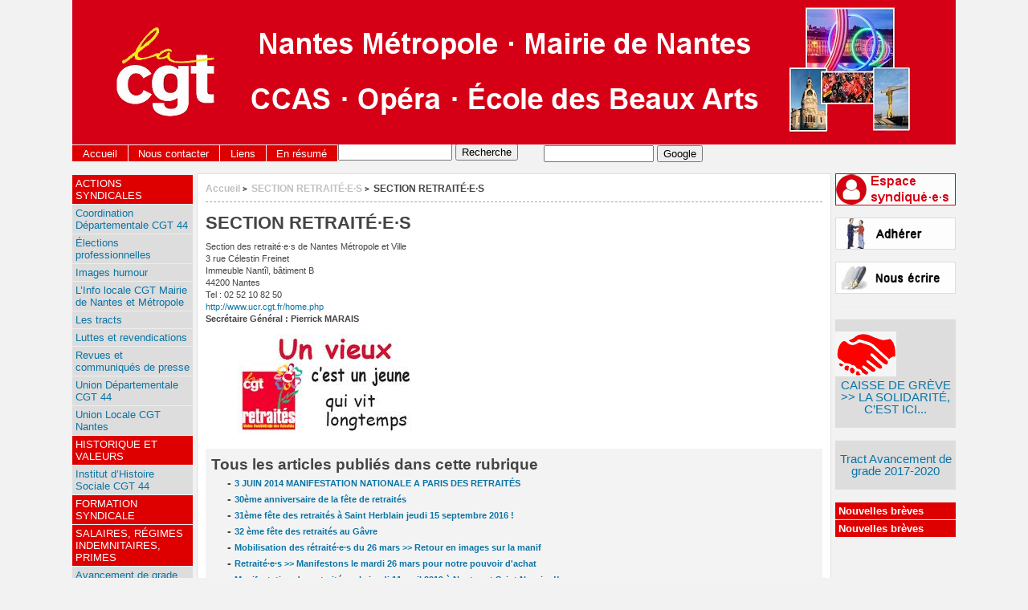

--- FILE ---
content_type: text/html; charset=utf-8
request_url: https://cgt-nantes.fr/spip.php?rubrique14
body_size: 7796
content:
<!DOCTYPE html PUBLIC "-//W3C//DTD XHTML 1.0 Strict//EN"
        "http://www.w3.org/TR/xhtml1/DTD/xhtml1-strict.dtd">
<html xmlns="http://www.w3.org/1999/xhtml" xml:lang="fr" lang="fr" dir="ltr">
<head>
	<title>CGT Nantes >> Mairie · Métropole · Entités satellites : SECTION RETRAITÉ·E·S</title>
	<!-- META DATA -->
	<meta http-equiv="Content-Type" content="text/html; charset=utf-8" />
	<meta http-equiv="Content-language" content="fr" />
	<meta name="language" content="fr" />
	<meta http-equiv="Content-Style-Type" content="text/css" />
	<meta name="generator" content="SPIP 4.4.7" />
	<meta name="robots" content="index,follow" />
	<link rel="schema.DCTERMS"  href="http://purl.org/dc/terms/" />
	<link rel="schema.DC"       href="http://purl.org/dc/elements/1.1/" />




	<!-- META mot-cle - META keyword -->
	
	
</BOUCLE_mot_head>

	<!-- META rubrique - META section -->
	
	
  <!-- META Dublin Core - voir: http://uk.dublincore.org/documents/dcq-html/  -->
  <meta name="DC.title" content="SECTION RETRAITÉ·E·S" />
  <meta name="DC.language" scheme="ISO639-1" content="fr" />
  <meta name="DC.identifier" scheme="DCTERMS.URI" content="https://cgt-nantes.fr/spip.php?rubrique14" />
  <meta name="DC.source" scheme="DCTERMS.URI" content="https://cgt-nantes.fr" />
  <meta name="DC.description" content=" Section des retrait&#233;&#183;e&#183;s de Nantes M&#233;tropole et Ville 3 rue C&#233;lestin Freinet Immeuble Nant&#238;l, b&#226;timent B 44200 Nantes Tel : 02 52 10 82 50 http://www.ucr.cgt.fr/home.php Secr&#233;taire G&#233;n&#233;ral : Pierrick MARAIS " />
  <meta name="DC.date" scheme="ISO8601" content="2024-03-27T13:27:02Z" />
<//B_mot_head>

  <link rel="shortcut icon" href="local/cache-gd2/8e/5df8e53ebdc5a1e3dd374b7c895c81.ico?1765146208" type="image/x-icon" />

  <link rel="alternate" type="application/rss+xml" title="Syndiquer tout le site : CGT Nantes >> Mairie · Métropole · Entités satellites" href="spip.php?page=backend" />	<link rel="alternate" type="application/rss+xml" title="Syndiquer cette rubrique : SECTION RETRAITÉ·E·S" href="spip.php?page=backend&amp;id_rubrique=14" />

	<link rel="stylesheet" href="prive/spip_style.css" type="text/css" media="all" />
	
	<link rel="stylesheet" href="squelettes/styles/base.css" type="text/css" media="projection, screen, tv" />
	<link rel="stylesheet" href="squelettes/styles/alter.css" type="text/css" media="projection, screen, tv" />
	
	
	
	<link rel="stylesheet" href="https://cgt-nantes.fr/squelettes/styles/print.css" type="text/css" media="print" />



<script>
var mediabox_settings={"auto_detect":true,"ns":"box","tt_img":true,"sel_g":"#documents_portfolio a[type='image\/jpeg'],#documents_portfolio a[type='image\/png'],#documents_portfolio a[type='image\/gif']","sel_c":".mediabox","str_ssStart":"Diaporama","str_ssStop":"Arr\u00eater","str_cur":"{current}\/{total}","str_prev":"Pr\u00e9c\u00e9dent","str_next":"Suivant","str_close":"Fermer","str_loading":"Chargement\u2026","str_petc":"Taper \u2019Echap\u2019 pour fermer","str_dialTitDef":"Boite de dialogue","str_dialTitMed":"Affichage d\u2019un media","splash_url":"","lity":{"skin":"_simple-dark","maxWidth":"90%","maxHeight":"90%","minWidth":"400px","minHeight":"","slideshow_speed":"2500","opacite":"0.9","defaultCaptionState":"expanded"}};
</script>
<!-- insert_head_css -->
<link rel="stylesheet" href="plugins-dist/mediabox/lib/lity/lity.css?1765146082" type="text/css" media="all" />
<link rel="stylesheet" href="plugins-dist/mediabox/lity/css/lity.mediabox.css?1765146082" type="text/css" media="all" />
<link rel="stylesheet" href="plugins-dist/mediabox/lity/skins/_simple-dark/lity.css?1765146082" type="text/css" media="all" /><script src="prive/javascript/jquery.js?1765146085" type="text/javascript"></script>

<script src="prive/javascript/jquery.form.js?1765146085" type="text/javascript"></script>

<script src="prive/javascript/jquery.autosave.js?1765146085" type="text/javascript"></script>

<script src="prive/javascript/jquery.placeholder-label.js?1765146085" type="text/javascript"></script>

<script src="prive/javascript/ajaxCallback.js?1765146085" type="text/javascript"></script>

<script src="prive/javascript/js.cookie.js?1765146085" type="text/javascript"></script>
<!-- insert_head -->
<script src="plugins-dist/mediabox/lib/lity/lity.js?1765146082" type="text/javascript"></script>
<script src="plugins-dist/mediabox/lity/js/lity.mediabox.js?1765146082" type="text/javascript"></script>
<script src="plugins-dist/mediabox/javascript/spip.mediabox.js?1765146082" type="text/javascript"></script>
<link rel='stylesheet' type='text/css' media='all' href='plugins/auto/photoswipe/v1.2.1/lib/photoswipe/photoswipe.css'>

<link rel='stylesheet' type='text/css' media='all' href='plugins/auto/photoswipe/v1.2.1/lib/photoswipe/default-skin/default-skin.css'>
<style type='text/css'>
	img[data-photo].photoshow { cursor: zoom-in; }
	</style>
	
<script src="plugins/auto/photoswipe/v1.2.1/lib/photoswipe/photoswipe.min.js" type="text/javascript"></script>
<script src="plugins/auto/photoswipe/v1.2.1/lib/photoswipe/photoswipe-ui-default.min.js" type="text/javascript"></script>
<script src="plugins/auto/photoswipe/v1.2.1/photoswipe_insert.js?1723498323" type="text/javascript"></script>
<script type="text/javascript">
// configuration
photoswipe = {
  path: "plugins/auto/photoswipe/v1.2.1/lib/photoswipe//",
  selector: "img[data-photo], a[type]",
  conteneur: ".photoswipe-cont",
  gallery: true, // galerie
  errorMsg: "<div class=\"pswp__error-msg\"><a href=\"%url%\" target=\"_blank\">Image indisponible<\/a>.<\/div>",
  debug: false // debug
};
</script>
<script type="text/javascript" src="plugins/auto/galleria/v2.3.0/galleria/galleria.min.js?1720597639"></script><link rel='stylesheet' href='plugins/auto/fb_modeles/v1.2.0/fb_modeles.css' type='text/css' media="screen" />
<meta property="fb:app_id" content="cgtvillenantes@gmail.com" />

<!-- Debut CS -->
<style type="text/css">
<!--/*--><![CDATA[/*><!--*/

	
	
	

.blocs_titre {
	background: transparent url(prive/images/deplierhaut.svg) no-repeat scroll left center;
	font-weight: normal;
	line-height: 1.2em;
	margin-top: 4px;
	padding: 0pt 0pt 0pt 26px;
	margin-bottom: 0.1em;
	clear: left;
	cursor: pointer;
}

.blocs_replie {
	background: transparent url(prive/images/deplier-right.svg) no-repeat scroll left center;
}

.blocs_title{
	display: none;
}
/*]]>*/-->
</style>
<!-- Fin CS -->


<!-- Debut CS -->
<script src="local/couteau-suisse/header.js" type="text/javascript"></script>
<!-- Fin CS -->


<script src="https://cgt-nantes.fr/squelettes/js/base.js"  type="text/javascript"></script>

	


<!--[if lte IE 6]>
	<style>
		#menu-rubriques a, #extra a { height: 1em; }
		#menu-rubriques li, #extra li { height: 1em; float: left; clear: both;width: 100%; }
	</style>
<![endif]-->

<!--[if IE]>
	<style>
		body * {zoom:1}
		#menu-principal *,
		#bloc-contenu * {zoom: 0}
		#menu-rubriques li { clear: none;}
	</style>
<![endif]--></head>
<body dir="ltr" class="fr rubrique sect14 rub14 rub14">
<div id="page" class="rubrique rub14">

<!-- *****************************************************************
	Bandeau, titre du site et menu langue
	Header and main menu (top and right) 
    ************************************************************* -->
	
<!-- L'entete du site -->
<a href="https://cgt-nantes.fr"><div id="entete" class="pas_surlignable">

<img
	src="IMG/logo/siteon0ud44.png?1681409515"
	class="spip_logo"
	width="1100"
	height="180"
	alt=""/>

	
 
</div></a> <!-- entete -->
<div class="menu" id="menu-principal">
		<ul>
			<li id="menu-principal-accueil"><a href="https://cgt-nantes.fr" title="Accueil : CGT Nantes >> Mairie · Métropole · Entités satellites" accesskey="0">Accueil</a></li>

			
			
			<li class="menu-principal-rubriques"><a href="https://cgt-nantes.fr/spip.php?rubrique29"><!-- A --> Nous contacter</a></li>
			
			<li class="menu-principal-rubriques"><a href="https://cgt-nantes.fr/spip.php?rubrique26"><!-- C --> Liens</a></li>
			

			
			
						

			
			

			<li id="menu-principal-resume"><a href="spip.php?page=resume" title="En r&eacute;sum&eacute;" accesskey="5">En r&eacute;sum&eacute;</a></li>
			
	
			<li id="menu-principal-recherche">
			<div class="menu" id="menu-recherche">
				<h3 class="structure">Rechercher</h3>
					<ul>
						<li>
					<div class="formulaire_spip formulaire_recherche" id="formulaire_recherche">
<form action="spip.php?page=recherche" method="get"><div>
	<input name="page" value="recherche" type="hidden"
>
	
	<label for="recherche">Rechercher&nbsp;:</label>
	<input type="text" class="text" size="10" name="recherche" id="recherche" accesskey="4" />
	<input type="submit" class="submit" value="Recherche" title="Rechercher" />
</div></form>
</div>
			
						</li>			
					</ul>
			</div><!-- menu-recherche -->
		</li>
	   <li> <form method="get" action="http://google.fr/search" name="f">
  
  <input value="" maxlength="255" size="15" name="q" type="text">
  <input value="fr" name="hl" type="hidden">
  <input value="Google" name="btnG" type="submit">


<input type="hidden" name="as_dt" value="i">
<input type="hidden" value="http://cgt-nantes.fr/spip/" name="as_sitesearch">
</form></li>

		

	</ul>
	</div><br><br>
<!-- *****************************************************************
	Contenu principal (centre)
	Main content (center) 
    ************************************************************* -->


<div id="bloc-contenu">

<div class="article-info-rubrique">
		<h5>
		<a href="https://cgt-nantes.fr" title="Accueil : CGT Nantes >> Mairie · Métropole · Entités satellites">Accueil</a>
    
    
		<b class='separateur'>&gt;</b> 
		<a href="https://cgt-nantes.fr/spip.php?rubrique14">SECTION RETRAITÉ·E·S</a>
	
	
		<b class='separateur'>&gt;</b> SECTION RETRAITÉ·E·S
		</h5>
</div>
		
		
		
		<div class="ligne-debut"></div><!-- ligne-debut -->
    	
    <h1 class="titre-article">SECTION RETRAITÉ·E·S</h1>
	<div class="description_rub" id="description">
        <p>Section des retraité·e·s de Nantes Métropole et Ville<br class='autobr' />
3 rue Célestin Freinet<br class='autobr' />
Immeuble Nantîl, bâtiment B<br class='autobr' />
44200 Nantes<br class='autobr' />
Tel&nbsp;: 02 52 10 82 50<br class='autobr' />
<a href="http://www.ucr.cgt.fr/home.php" class="spip_url spip_out auto" rel="nofollow external">http://www.ucr.cgt.fr/home.php</a><br class='autobr' />
<strong>Secrétaire Général&nbsp;: Pierrick MARAIS</strong></p>
<div class='spip_document_322 spip_document spip_documents spip_document_image spip_documents_right spip_document_right'>
<figure class="spip_doc_inner">


		<img src='local/cache-vignettes/L243xH124/imagescal2owg3-fb882.jpg?1765153553' width='243' height='124' alt='' />
</figure>
</div>
        
	</div><!-- chapo -->
	

		
		
		
		
		
		
		
		
		
		
	










		


		<div class="chapo" id="miniplan">   	
    	
<!-- Plan de la rubrique - Section's Site Map -->



	<h3>Tous les articles publiés dans cette rubrique</h3>
	
	
		
		&nbsp;&nbsp;&nbsp;&nbsp;&nbsp;-&nbsp;<small><a href="spip.php?article415">3 JUIN 2014 MANIFESTATION NATIONALE A PARIS DES RETRAITÉS </a></small><br>
		
		&nbsp;&nbsp;&nbsp;&nbsp;&nbsp;-&nbsp;<small><a href="spip.php?article684">30ème anniversaire de la fête de retraités </a></small><br>
		
		&nbsp;&nbsp;&nbsp;&nbsp;&nbsp;-&nbsp;<small><a href="spip.php?article793">31ème fête des retraités à Saint Herblain jeudi 15 septembre 2016 ! </a></small><br>
		
		&nbsp;&nbsp;&nbsp;&nbsp;&nbsp;-&nbsp;<small><a href="spip.php?article855">32 ème fête des retraités au Gâvre </a></small><br>
		
		&nbsp;&nbsp;&nbsp;&nbsp;&nbsp;-&nbsp;<small><a href="spip.php?article1360">Mobilisation des rétraité·e·s du 26 mars >> Retour en images sur la manif</a></small><br>
		
		&nbsp;&nbsp;&nbsp;&nbsp;&nbsp;-&nbsp;<small><a href="spip.php?article1353">Retraité·e·s >> Manifestons le mardi 26 mars pour notre pouvoir d'achat </a></small><br>
		
		&nbsp;&nbsp;&nbsp;&nbsp;&nbsp;-&nbsp;<small><a href="spip.php?article975">Manifestation des retraité·e·s le jeudi 11 avril 2019 à Nantes et Saint Nazaire !!</a></small><br>
		
		&nbsp;&nbsp;&nbsp;&nbsp;&nbsp;-&nbsp;<small><a href="spip.php?article938">Fête des retraités 2018 </a></small><br>
		
		&nbsp;&nbsp;&nbsp;&nbsp;&nbsp;-&nbsp;<small><a href="spip.php?article867">Mobilisation des retraités et retraitées Jeudi 28 septembre 2017</a></small><br>
		
		&nbsp;&nbsp;&nbsp;&nbsp;&nbsp;-&nbsp;<small><a href="spip.php?article736">Le mécontentement des retraité-es doit être entendu</a></small><br>
		
		&nbsp;&nbsp;&nbsp;&nbsp;&nbsp;-&nbsp;<small><a href="spip.php?article714">Les retraités poursuivent leur mobilisation | Pétition nationale intersyndicale</a></small><br>
		
		&nbsp;&nbsp;&nbsp;&nbsp;&nbsp;-&nbsp;<small><a href="spip.php?article652">Les retraités dans la rue le 17 mars ! </a></small><br>
		
		&nbsp;&nbsp;&nbsp;&nbsp;&nbsp;-&nbsp;<small><a href="spip.php?article624">Trouvons la manière d’aborder la continuité syndicale avec les actifs.</a></small><br>
		
		&nbsp;&nbsp;&nbsp;&nbsp;&nbsp;-&nbsp;<small><a href="spip.php?article537">Le 30 septembre, disons au patronat, au gouvernement : "NON au blocage des pensions de retraite !"</a></small><br>
		
		&nbsp;&nbsp;&nbsp;&nbsp;&nbsp;-&nbsp;<small><a href="spip.php?article410"> 29 ème fête des retraités CGT de Loire Atlantique</a></small><br>
		
		&nbsp;&nbsp;&nbsp;&nbsp;&nbsp;-&nbsp;<small><a href="spip.php?article100">ACTION DES RETRAITES LE 11 OCTOBRE 2012</a></small><br>
		
		&nbsp;&nbsp;&nbsp;&nbsp;&nbsp;-&nbsp;<small><a href="spip.php?article153">Perte d’autonomie et Pouvoir d’achat</a></small><br>		</div><!-- chapo, miniplan -->
		</BOUCLE_type_miniplan>

		
		
		
		<br class="nettoyeur" />
	</div><!-- bloc-contenu -->
	
<!-- *****************************************************************
	Menus contextuels (droite)
	Contextual menus (right) 
    ************************************************************* -->
  <div id="encart">  
<!-- icones a droite -->
    
	
	  <a href="spip.php?page=login&amp;url=spip.php%3Frubrique28" class='login_modal'><img src="squelettes/images/syndique.jpg"  width="150" height="40" alt="" align="bottom"></a><br><br>
     <a href="https://cgt-nantes.fr/spip.php?page=form-adherer"><img src="https://cgt-nantes.fr/squelettes/images/adherer2.gif" width="150" height="40" alt="" align="bottom"></a><br><br>
    <a href="https://cgt-nantes.fr/spip.php?page=form-nousecrire"><img src="squelettes/images/ecrire2.gif" width="150" height="40" alt="" align="bottom"></a><br><br>
<!-- Annonces -->
	
    <div class="menu">

    <h2 class="structure">Annonces g&eacute;n&eacute;rales&nbsp;:</h2>
	
      <ul>
        <li>
          <ul>
		  <br>
            <li class="annonce">
			<br>
			
            <div>
		 <a href="spip.php?article1300"><img
	src="local/cache-vignettes/L76xH56/solidarite1_avril_23-be01d.png?1765146208" class='spip_logo' width='76' height='56'
	alt="" /></a>
		 
	  </div>

                               
                <big style="text-align:center;"><a href="spip.php?article1300" style="text-align:center; "> 
		 
	  CAISSE DE GRÈVE >> LA SOLIDARITÉ, C&#8217;EST ICI...</a></big>
                
				<br>
          	</li>
            
		  <br>
            <li class="annonce">
			<br>
			
            

                               
                <big style="text-align:center;"><a href="spip.php?article850" style="text-align:center; "> 
		 
	  Tract Avancement de grade 2017-2020</a></big>
                
				<br>
          	</li>
            
			<br>
          </ul>
        </li>
      </ul>
    </div><!-- menu -->
<!-- Breves -->
    <B_breves_rubriques>
    <div class="menu">
    <h2 class="structure">Derni&egrave;res br&egrave;ves</h2>
      <ul>
        <li><b>Nouvelles br&egrave;ves</b>
          <ul>
            
          </ul>
        </li>
      </ul>
    </div><!-- menu -->
    </B_breves_rubriques>
    
    <B_breves_sommaire>
    <div class="menu">
    <h2 class="structure">Derni&egrave;res br&egrave;ves</h2>
      <ul>
        <li><b>Nouvelles br&egrave;ves</b>
          <ul>
           
        </li>
      </ul>
    </div><!-- menu -->
    </B_breves_sommaire>
    
    <//B_breves_rubriques>
<!-- Sur le Web -->	
  </div><!-- encart -->

<!-- *****************************************************************
	Navigation principale et rubriques (haut et/ou gauche)
	Main and Sections Navigation (top and/orleft) 
    ************************************************************* -->
<div id="navigation">
    <h2 class="structure">Navigation</h2>



<br><br>
<div class="menu" id="menu-rubriques">






   
        
   







	<h3 class="structure">Rubriques</h3>
	<ul>
		
		<li class="secteur rub2">
				<a class="lien" href="spip.php?rubrique2" >ACTIONS SYNDICALES</a>
		
		
			<ul>
		
				<li class="rubrique rub61">
					<a class="lien" href="spip.php?rubrique61" title=" 

Maison des Syndicats 

1, place de la Gare de l’État - C.P. n&#176; 1 

44276 Nantes cedex 2 

Tél : 02 28 08 29 93 

Mail : csd.territoriaux.cgt44@orange.fr ">Coordination Départementale CGT 44</a>
		
				</li>
		
				<li class="rubrique rub156">
					<a class="lien" href="spip.php?rubrique156" >Élections professionnelles</a>
		
				</li>
		
				<li class="rubrique rub94">
					<a class="lien" href="spip.php?rubrique94" >Images humour</a>
		
				</li>
		
				<li class="rubrique rub158">
					<a class="lien" href="spip.php?rubrique158" >L&#8217;Info locale CGT Mairie de Nantes et Métropole</a>
		
				</li>
		
				<li class="rubrique rub6">
					<a class="lien" href="spip.php?rubrique6" >Les tracts</a>
		
				</li>
		
				<li class="rubrique rub5">
					<a class="lien" href="spip.php?rubrique5" >Luttes et revendications</a>
		
				</li>
		
				<li class="rubrique rub15">
					<a class="lien" href="spip.php?rubrique15" >Revues et communiqués de presse</a>
		
				</li>
		
				<li class="rubrique rub3">
					<a class="lien" href="spip.php?rubrique3" title=" 

Union Départementale CGT 44 

Maison des Syndicats 

1, place de la Gare de l’État - C.P. n&#176; 1 

44276 Nantes cedex 2 

Tél : 02 28 08 29 80 

Mail : ud44@cgt.fr 

http://lacgt44.fr/ 

Secrétaire Général : Fabrice DAVID ">Union Départementale CGT 44</a>
		
				</li>
		
				<li class="rubrique rub4">
					<a class="lien" href="spip.php?rubrique4" title=" 

Union Locale NANTES 

Maison des Syndicats 

1, place de la Gare de l’État - C.P. n&#176; 1 

44276 Nantes cedex 2 

Tél : 02 28 08 29 60 

Mail : union-locale@cgt-nantes.com 

http://ulcgtnantes.free.fr/ 

Secrétaire Générale : Nelly GOYET ">Union Locale  CGT Nantes</a>
		
				</li>
		
			</ul>
		
		</li>
	
		<li class="secteur rub1">
				<a class="lien" href="spip.php?rubrique1" title=" 

http://www.ihs.cgt.fr/ ">HISTORIQUE ET VALEURS</a>
		
		
			<ul>
		
				
		
				
		
				
		
			</ul>
		
		
			<ul>
		
				<li class="rubrique rub45">
					<a class="lien" href="spip.php?rubrique45" title=" 

L’IHS est un outil de la CGT dont la vocation est de faire vivre et connaitre notre passé, nos luttes, les hommes et les femmes de conviction qui ont mené des combats syndicaux. L’IHS relate l’histoire du mouvement ouvrier, de notre organisation et plus largement l’histoire du mouvement social. Il est important de prendre le temps d’analyser les faits du passé pour en tirer les repères qui peuvent nous aider à mieux comprendre le présent et anticiper l’avenir. ">Institut d&#8217;Histoire Sociale CGT 44</a>
		
				</li>
		
			</ul>
		
		</li>
	
		<li class="secteur rub51">
				<a class="lien" href="spip.php?rubrique51" >FORMATION SYNDICALE</a>
		
		
			<ul>
		
				
		
			</ul>
		
		
		</li>
	
		<li class="secteur rub12">
				<a class="lien" href="spip.php?rubrique12" >SALAIRES, RÉGIMES INDEMNITAIRES, PRIMES</a>
		
		
			<ul>
		
				<li class="rubrique rub17">
					<a class="lien" href="spip.php?rubrique17" >Avancement de grade</a>
		
				</li>
		
				<li class="rubrique rub151">
					<a class="lien" href="spip.php?rubrique151" >La G.I.P.A. (Garantie Individuelle du Pouvoir d&#8217;Achat)</a>
		
				</li>
		
				<li class="rubrique rub104">
					<a class="lien" href="spip.php?rubrique104" >La prime "Service Public"</a>
		
				</li>
		
				<li class="rubrique rub47">
					<a class="lien" href="spip.php?rubrique47" >Les primes "Médaille du travail"</a>
		
				</li>
		
				<li class="rubrique rub18">
					<a class="lien" href="spip.php?rubrique18" title=" 

(régime indemmnitaire de grade et de fonction) ">Les primes et régimes indemnitaires</a>
		
				</li>
		
				<li class="rubrique rub152">
					<a class="lien" href="spip.php?rubrique152" >N.B.I. et N.B.I. quartiers prioritaires</a>
		
				</li>
		
				<li class="rubrique rub186">
					<a class="lien" href="spip.php?rubrique186" >Traitement, rémunération, temps de travail</a>
		
				</li>
		
			</ul>
		
		</li>
	
		<li class="secteur rub7">
				<a class="lien" href="spip.php?rubrique7" >INSTANCES STATUTAIRES</a>
		
		
			<ul>
		
				<li class="rubrique rub8">
					<a class="lien" href="spip.php?rubrique8" >Archives du Comité technique</a>
		
				</li>
		
				<li class="rubrique rub68">
					<a class="lien" href="spip.php?rubrique68" >Calendrier prévisionnel des Instances Paritaires</a>
		
				</li>
		
				<li class="rubrique rub206">
					<a class="lien" href="spip.php?rubrique206" title="En application des textes de loi, le Comité Social Territorial remplace désormais le Comité Technique.">Comité Social Territorial  C.S.T.</a>
		
				</li>
		
				<li class="rubrique rub9">
					<a class="lien" href="spip.php?rubrique9" >Commission Administrative Paritaire CAP</a>
		
				</li>
		
				<li class="rubrique rub10">
					<a class="lien" href="spip.php?rubrique10" >Hygiène santé sécurité et conditions de travail FSSSCT</a>
		
				</li>
		
				<li class="rubrique rub11">
					<a class="lien" href="spip.php?rubrique11" >Nos structures et vos élu·e·s du personnel</a>
		
				</li>
		
			</ul>
		
		</li>
	
		<li class="secteur rub23">
				<a class="lien" href="spip.php?rubrique23" title=" 

Mail : syndicatville-ufict.cgt@mairie-nantes.fr 

http://www.ugict.cgt.fr/ ">INGENIEURS, CADRES ET TECHNICIENS</a>
		
		
			<ul>
		
				
		
				
		
				
		
				
		
				
		
				
		
				
		
				
		
				
		
				
		
				
		
				
		
				
		
				
		
				
		
				
		
				
		
				
		
				
		
				
		
				
		
				
		
			</ul>
		
		
			<ul>
		
				<li class="rubrique rub204">
					<a class="lien" href="spip.php?rubrique204" >École des Beaux-Arts EBANSN</a>
		
				</li>
		
				<li class="rubrique rub130">
					<a class="lien" href="spip.php?rubrique130" >Info cadres</a>
		
				</li>
		
				<li class="rubrique rub132">
					<a class="lien" href="spip.php?rubrique132" >Le bureau et la Commission Exécutive</a>
		
				</li>
		
				<li class="rubrique rub134">
					<a class="lien" href="spip.php?rubrique134" >Statuts du syndicat  CGT UFICT</a>
		
				</li>
		
			</ul>
		
		</li>
	
		<li class="secteur rub13">
				<a class="lien" href="spip.php?rubrique13" >Angers Nantes Opéra</a>
		
		
			<ul>
		
				
		
				
		
			</ul>
		
		
			<ul>
		
				<li class="rubrique rub84">
					<a class="lien" href="spip.php?rubrique84" >Élections professionnelles</a>
		
				</li>
		
			</ul>
		
		</li>
	
		<li class="secteur rub14">
				<a class="lien" href="spip.php?rubrique14" title=" 

Section des retraité·e·s de Nantes Métropole et Ville 

3 rue Célestin Freinet 

Immeuble Nantîl, bâtiment B 

44200 Nantes 

Tel : 02 52 10 82 50 

http://www.ucr.cgt.fr/home.php 

Secrétaire Général : Pierrick MARAIS ">SECTION RETRAITÉ·E·S</a>
		
		
			<ul>
		
				
		
				
		
				
		
				
		
				
		
				
		
				
		
				
		
				
		
				
		
				
		
				
		
				
		
				
		
				
		
				
		
				
		
			</ul>
		
		
		</li>
	
		<li class="secteur rub75">
				<a class="lien" href="spip.php?rubrique75" >CAISSES DE RETRAITES</a>
		
		
			<ul>
		
				
		
				
		
				
		
				
		
				
		
				
		
			</ul>
		
		
			<ul>
		
				<li class="rubrique rub82">
					<a class="lien" href="spip.php?rubrique82" >Élections CNRACL</a>
		
				</li>
		
				<li class="rubrique rub103">
					<a class="lien" href="spip.php?rubrique103" >La retraite par "capitalisation" RAFPT</a>
		
				</li>
		
			</ul>
		
		</li>
	
		<li class="secteur rub20">
				<a class="lien" href="spip.php?rubrique20" title=" 

Association pour l’INformation et la DEfense des COnsommateurs SAlariés 

Maison des Syndicats 

1, place de la Gare de l’État - C.P. n&#176; 1 

44276 Nantes cedex 2 

Mail : indecosa.cgt44@laposte.net 

http://www.indecosa.cgt.fr/ 

Principales missions : https://indecosa.fr/a-propos/ 

– transport et mobilité 

– banque et argent 

– habitat et logement 

– santé et accès aux soins ">INDECOSA CGT</a>
		
		
			<ul>
		
				
		
				
		
				
		
				
		
				
		
				
		
				
		
			</ul>
		
		
			<ul>
		
				<li class="rubrique rub83">
					<a class="lien" href="spip.php?rubrique83" >Élections HLM 2014</a>
		
				</li>
		
			</ul>
		
		</li>
	
		<li class="secteur rub19">
				<a class="lien" href="spip.php?rubrique19" title=" 

11 boulevard de Stalingrad 

Bâtiment C – 44000 NANTES 

Standard : 02 40 41 63 01 

[excepté le lundi matin et pendant la pause méridienne] 

Télécopie : 02 40 41 67 77 

E-mail : COS@mairie-nantes.fr 

Site : www.cosdenantes.fr 

Président : Florent COUTEAU ">Comité des Oeuvres Sociales</a>
		
		
			<ul>
		
				<li class="rubrique rub131">
					<a class="lien" href="spip.php?rubrique131" >Actualité du COS</a>
		
				</li>
		
				<li class="rubrique rub213">
					<a class="lien" href="spip.php?rubrique213" title=" 

Le contrat prévoyance vise à garantir les agents et le versement de prestations en cas de &gt;&gt; Incapacité temporaire totale de travail Invalidité permanente Perte de retraite Décès ou perte totale et irréversible d’autonomie ">Contrat prévoyance </a>
		
				</li>
		
				<li class="rubrique rub136">
					<a class="lien" href="spip.php?rubrique136" >Élections COS</a>
		
				</li>
		
				<li class="rubrique rub80">
					<a class="lien" href="spip.php?rubrique80" >Historique du COS</a>
		
				</li>
		
			</ul>
		
		</li>
	
		<li class="secteur rub32">
				<a class="lien" href="spip.php?rubrique32" title=" 

Tourisme &amp; Loisirs 

44 rue de la Commune de 1871 

44400 Rezé 

Tél. : 02 40 75 91 17 

Fax : 02 40 04 11 49 

Mail : tourisme.loisirs@wanadoo.fr 

http://www.tourismeloisirs44.fr/ 

ANCAV-TT 

263 rue de Paris – case 560 

93515 Montreuil cedex 

Téléphone : 01 55 82 84 76 

fax : 01 48 70 72 97 

http://www.ancavtt.asso.fr/ ">VACANCES ET LOISIRS</a>
		
		
			<ul>
		
				
		
				
		
				
		
				
		
				
		
				
		
				
		
				
		
				
		
				
		
				
		
				
		
				
		
				
		
				
		
				
		
				
		
				
		
				
		
				
		
				
		
				
		
				
		
				
		
				
		
				
		
				
		
				
		
				
		
				
		
				
		
			</ul>
		
		
		</li>
	
		<li class="secteur rub21">
				<a class="lien" href="spip.php?rubrique21" >PUBLICATION DES COMPTES</a>
		
		
			<ul>
		
				<li class="rubrique rub24">
					<a class="lien" href="spip.php?rubrique24" title=" 

Secrétaire à la politique financière : Marion Dehorne 

http://www.legifrance.gouv.fr/affichTexte.do?cidTexte=JORFTEXT000021540559&amp;fastPos=1&amp;fastReqId=348938260&amp;categorieLien=id&amp;oldAction=rechTexte ">Actifs</a>
		
				</li>
		
				<li class="rubrique rub25">
					<a class="lien" href="spip.php?rubrique25" title=" 

&#171; Secrétaire &#187; à la politique financière : Jean-Claude LEBRETON 

http://www.legifrance.gouv.fr/affichTexte.do?cidTexte=JORFTEXT000021540559&amp;fastPos=1&amp;fastReqId=348938260&amp;categorieLien=id&amp;oldAction=rechTexte ">Retraités</a>
		
				</li>
		
				<li class="rubrique rub55">
					<a class="lien" href="spip.php?rubrique55" title=" 

Secrétaire à la politique financière : Ludovic BOROPERT 

http://www.legifrance.gouv.fr/affichTexte.do?cidTexte=JORFTEXT000021540559&amp;fastPos=1&amp;fastReqId=348938260&amp;categorieLien=id&amp;oldAction=rechTexte ">Ufict</a>
		
				</li>
		
			</ul>
		
		</li>
	
		<li class="secteur rub22">
				<a class="lien" href="spip.php?rubrique22" >DOMAINE LA GÉNESTRIE</a>
		
		
			<ul>
		
				
		
				
		
				
		
			</ul>
		
		
		</li>
	
	</ul>
 


</div>

</div><!-- *****************************************************************
	Pied de page - Footer
    ************************************************************* -->
<div id="bas">
	<a href="https://cgt-nantes.fr" title="Accueil">Accueil</a> |&nbsp; 
	  <a href="spip.php?page=login&amp;url=spip.php%3Frubrique14" class='login_modal'>Se connecter</a> |&nbsp;
	Site r&eacute;alis&eacute; par la Cgt et propuls&eacute par <a href="http://www.spip.net" title="Site r&eacute;alis&eacute; par la Cgt et propuls&eacute par  4.4.7"> SPIP</a>.</div>
</div><!-- page -->
</body>
</html>


--- FILE ---
content_type: text/css
request_url: https://cgt-nantes.fr/squelettes/styles/print.css
body_size: 1170
content:
/*
 * Feuille de style specifique a l'impression
 */
/**********************************/
/* D�finition du corps de la page */
/**********************************/

body {
	font-family: Verdana, Helvetica, sans-serif;
	font-size:   11pt;
	background-color: #ffffff;
	margin-top: 1cm;
	margin-bottom: 1cm;
	margin-left: 1cm;
	margin-right: 1cm;
} 
/* Pour les liens, on desactive les couleurs
   et on affiche l'URL cible a la suite du lien (!) */

a { color: black; text-decoration: underline; }
a:visited { color: black; text-decoration: underline; }
a.spip_in { color: black; text-decoration: underline; }
a.spip_out { color: black; text-decoration: underline; }
/*
a:after
{
	display: inline;
	content: " [" attr(href) "]";
	border-width: 1px;
	border-style: dotted;
}
*/

/*
 * Un peu de coquetterie
 */

/*****************************/
/* D�finition des conteneurs */
/*****************************/

#logo
{
   margin-left: 100px;
}

#entete {
	text-align: center;
	width : 300px;
	font-weight: bold;
	font-size: 10pt;
}

#date {
	text-align: right;
}

#texte {
	font-size: 10pt;
}

h1 {
    margin-top: 50px;
	font-size: 200%;
    text-align: center;
}

table.spip {
	text-align: center;
}

table.spip tr.row_first {
	background-color: #fcf4d0;
	font-size: 10pt;
	font-weight: bold;
}

table.spip tr.row_odd {
	background-color: #e0e0e0;
	font-size: 10pt;
}

table.spip tr.row_even {
	background-color: #f5f5f5;
	font-size: 10pt;
}

h3 {
    text-align: center;
    font-size : 160%;
}

/*************************
        TABLEAUX
**************************/

table.spip {
	margin: auto;
	margin-bottom: 1em;
	border: 1px solid;
	border-collapse: collapse;
}

table.spip caption {
	caption-side: top; /* bottom pas pris en compte par IE */
	text-align: center;
	margin: auto;
	padding: 3px;
	font-weight: bold;
}

table.spip tr.row_first {
	background: #FFC;
}

table.spip tr.row_odd {
	background: #DDD;
}

table.spip tr.row_even {
	background: #EEE;
}

table.spip th, table.spip td {
	padding: 3px;
	text-align: left;
	vertical-align: middle;
}

/****************************
  LOGOS, DOCUMENTS ET IMAGES
*****************************/

img {
	margin: 0;
	padding: 0;
	border: none;
}

.spip_logos {
	margin-right: 5px;
	margin-top: 3px;
}


.spip_documents {
	text-align: center;
}

.spip_documents_center {
	clear: both;
	width: 60%;
	margin: auto;
}

span.spip_documents_center {
	
	display: block;
	float: center;
	margin-top:1em;
}

.spip_documents_left {
	float: left;
	margin-right: 15px;
	margin-bottom: 5px;
}

.spip_documents_right {
	float: right;
	margin-left: 15px;
	margin-bottom: 5px;
}

.spip_doc_titre {
	font-weight: bold;
	font-size: 0.8em;
	margin-left: auto;
	margin-right: auto;
}

.spip_doc_descriptif {
	clear: both;
	font-size: 0.8em;
	margin-left: auto;
	margin-right: auto;
}

/*
 * Disposition : on elimine les elements de navigation (display: none)
 * et on choisit un affichage de base pour le principal
 */

#principal {
	margin: 10px;
}

#navigation {
	display: none;
}

.encart {
	display: none;
}

.cartouche {
	margin-top: 0.5em;
	padding-top: 1em;
	margin-bottom: 1em;
}

.cartouche .spip_logos {
	margin-left: 0px;
	padding-left: 0px;
	margin-right: 0.8em;
}


/*
 * Forums
 */

.forum-repondre {
	display: none;
}
.forum-repondre-message {
	display: none;
}


/*
 *  Images typographiques (via image_typo)
 */
.image_typo {
	behavior: url("win_png.htc");
}

/*
 * Boutons admin
 */
#entete { display: none; }
#bas { display: none; }
#encart { display: none; }
.article-info-rubrique { display: none; }
.spip-admin-float {
	display: none;
}
.ps h3, .ps h4, .ps ul { display: none; }
.cartouche .texte h2,
.cartouche .texte form
{ display: none; }